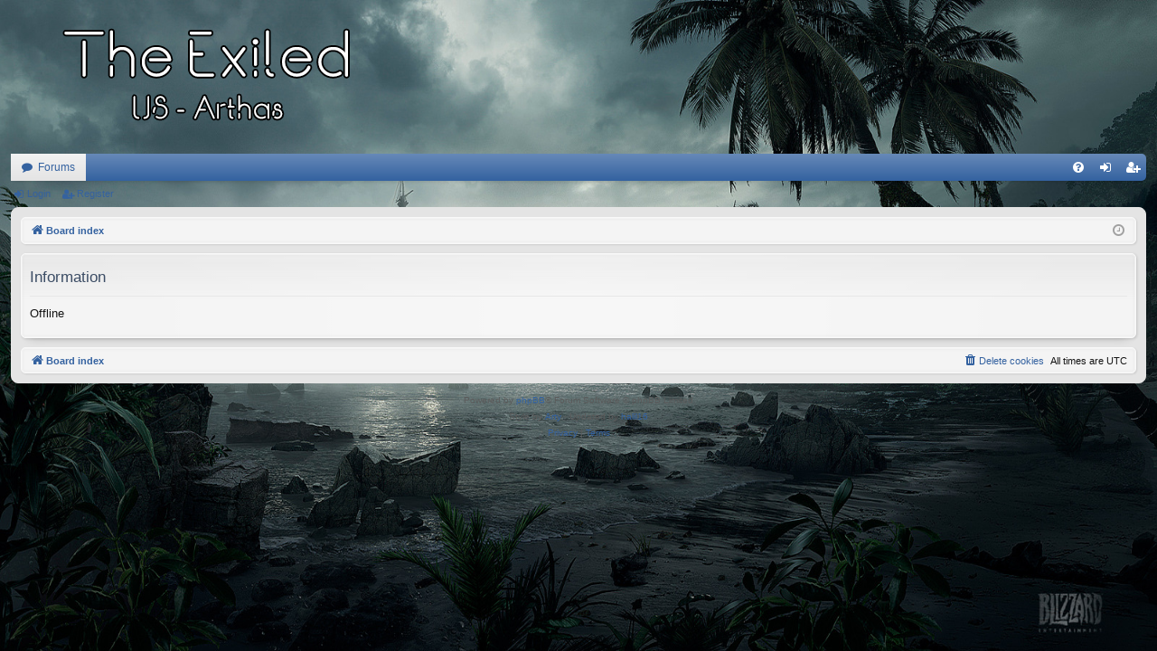

--- FILE ---
content_type: text/html; charset=UTF-8
request_url: https://theexiled.com/forum/viewforum.php?f=94&sid=74f923df0f01a41463f72d0bfa746e55
body_size: 2385
content:
	<!DOCTYPE html>
<html dir="ltr" lang="en-gb">
<head>
<meta charset="utf-8" />
<meta http-equiv="X-UA-Compatible" content="IE=edge">
<meta name="viewport" content="width=device-width, initial-scale=1" />

<title>The Exiled - Information</title>






<!--
	phpBB style name: elegance
	Based on style:   prosilver
	Original author:  Arty ( https://www.artodia.com )
	Modified by: 	  Halil ESEN ( https://halilsn.com/ )
-->


<link href="./assets/css/font-awesome.min.css?assets_version=217" rel="stylesheet">
<link href="./styles/elegance/theme/stylesheet.css?assets_version=217" rel="stylesheet">




<!--[if lte IE 9]>
	<link href="./styles/elegance/theme/tweaks.css?assets_version=217" rel="stylesheet">
<![endif]-->


<link href="./ext/vse/abbc3/styles/all/theme/abbc3_common.min.css?assets_version=217" rel="stylesheet" media="screen">



</head>
<body id="phpbb" class="nojs notouch section-viewforum ltr " data-online-text="Online">


	<a id="top" class="top-anchor" accesskey="t"></a>
	<div id="page-header" class="page-width">
		<div class="headerbar" role="banner">
					<div class="inner">

			<div id="site-description" class="site-description">
				<a id="logo" class="logo" href="./index.php?sid=f2688eb22cf417e9928a6c1104c86431" title="Board index">
					<img src="./styles/elegance/theme/images/logo.png" data-src-hd="./styles/elegance/theme/images/logo_hd.png" alt="The Exiled"/>
				</a>
				<p class="sitename">The Exiled</p>
				<p></p>
				<p class="skiplink"><a href="#start_here">Skip to content</a></p>
			</div>

									
			</div>
					</div>


				


<div class="navbar tabbed not-static" role="navigation">
	<div class="inner page-width">
		<div class="nav-tabs" data-current-page="viewforum">
			<ul class="leftside">
				<li id="quick-links" class="quick-links tab responsive-menu dropdown-container empty">
					<a href="#" class="nav-link dropdown-trigger">Quick links</a>
					<div class="dropdown">
						<div class="pointer"><div class="pointer-inner"></div></div>
						<ul class="dropdown-contents" role="menu">
								
	
													</ul>
					</div>
				</li>
												<li class="tab forums selected" data-responsive-class="small-icon icon-forums">
					<a class="nav-link" href="./index.php?sid=f2688eb22cf417e9928a6c1104c86431">Forums</a>
				</li>
											</ul>
			<ul class="rightside" role="menu">
								<li class="tab faq" data-select-match="faq" data-responsive-class="small-icon icon-faq">
					<a class="nav-link" href="/forum/app.php/help/faq?sid=f2688eb22cf417e9928a6c1104c86431" rel="help" title="Frequently Asked Questions" role="menuitem">
						<i class="icon fa-question-circle fa-fw" aria-hidden="true"></i><span>FAQ</span>
					</a>
				</li>
																									<li class="tab login"  data-skip-responsive="true" data-select-match="login"><a class="nav-link" href="./ucp.php?mode=login&amp;redirect=viewforum.php%3Ff%3D94&amp;sid=f2688eb22cf417e9928a6c1104c86431" title="Login" accesskey="x" role="menuitem">Login</a></li>
											<li class="tab register" data-skip-responsive="true" data-select-match="register"><a class="nav-link" href="./ucp.php?mode=register&amp;sid=f2688eb22cf417e9928a6c1104c86431" role="menuitem">Register</a></li>
																	</ul>
		</div>
	</div>
</div>

<div class="navbar secondary">
	<ul role="menubar">
														<li class="small-icon icon-login"><a href="./ucp.php?mode=login&amp;redirect=viewforum.php%3Ff%3D94&amp;sid=f2688eb22cf417e9928a6c1104c86431" title="Login">Login</a></li>
									<li class="small-icon icon-register"><a href="./ucp.php?mode=register&amp;sid=f2688eb22cf417e9928a6c1104c86431">Register</a></li>
									
			</ul>
</div>

	</div>

<div id="wrap" class="page-width">

	
	<a id="start_here" class="top-anchor"></a>
	<div id="page-body" class="page-body" role="main">
		<div class="navbar">
	<ul id="nav-breadcrumbs" class="nav-breadcrumbs linklist navlinks" role="menubar">
				
		
		<li class="breadcrumbs" itemscope itemtype="https://schema.org/BreadcrumbList">

			
						<span class="crumb" itemtype="https://schema.org/ListItem" itemprop="itemListElement" itemscope><a itemprop="item" href="./index.php?sid=f2688eb22cf417e9928a6c1104c86431" accesskey="h" data-navbar-reference="index"><i class="icon fa-home fa-fw"></i><span itemprop="name">Board index</span></a><meta itemprop="position" content="1" /></span>

			
			
		</li>

		
				<li class="rightside dropdown-container icon-only">
			<a href="#" class="dropdown-trigger time" title="It is currently Mon Jan 19, 2026 10:24 pm"><i class="fa fa-clock-o"></i></a>
			<div class="dropdown">
				<div class="pointer"><div class="pointer-inner"></div></div>
				<ul class="dropdown-contents">
					<li>It is currently Mon Jan 19, 2026 10:24 pm</li>
					<li>All times are <span title="UTC">UTC</span></li>
				</ul>
			</div>
		</li>
	</ul>
</div>

		
		
<div class="panel" id="message">
	<div class="inner">
	<h2 class="message-title">Information</h2>
	<p>Offline</p>
		</div>
</div>

				</div>


	<div class="navbar" role="navigation">
	<div class="inner">

	<ul id="nav-footer" class="nav-footer linklist" role="menubar">
		<li class="breadcrumbs">
									<span class="crumb"><a href="./index.php?sid=f2688eb22cf417e9928a6c1104c86431" data-navbar-reference="index"><i class="icon fa-home fa-fw" aria-hidden="true"></i><span>Board index</span></a></span>					</li>
		
				<li class="rightside">All times are <span title="UTC">UTC</span></li>
							<li class="rightside">
				<a href="./ucp.php?mode=delete_cookies&amp;sid=f2688eb22cf417e9928a6c1104c86431" data-ajax="true" data-refresh="true" role="menuitem">
					<i class="icon fa-trash fa-fw" aria-hidden="true"></i><span>Delete cookies</span>
				</a>
			</li>
														</ul>

	</div>
</div>
</div>

<div id="page-footer" class="page-width" role="contentinfo">
	
	<div class="copyright">
				<p class="footer-row">
			<span class="footer-copyright">Powered by <a href="https://www.phpbb.com/">phpBB</a>&reg; Forum Software &copy; phpBB Limited</span>
		</p>
		<p class="footer-row">
			<span class="footer-copyright">Style by <a href="https://www.artodia.com/">Arty</a> &middot; Updated by <a href="https://halilsn.com/">halil16</a></span>
		</p>
						<p class="footer-row" role="menu">
			<a class="footer-link" href="./ucp.php?mode=privacy&amp;sid=f2688eb22cf417e9928a6c1104c86431" title="Privacy" role="menuitem">
				<span class="footer-link-text">Privacy</span>
			</a>
			|
			<a class="footer-link" href="./ucp.php?mode=terms&amp;sid=f2688eb22cf417e9928a6c1104c86431" title="Terms" role="menuitem">
				<span class="footer-link-text">Terms</span>
			</a>
		</p>
					</div>

	<div id="darkenwrapper" class="darkenwrapper" data-ajax-error-title="AJAX error" data-ajax-error-text="Something went wrong when processing your request." data-ajax-error-text-abort="User aborted request." data-ajax-error-text-timeout="Your request timed out; please try again." data-ajax-error-text-parsererror="Something went wrong with the request and the server returned an invalid reply.">
		<div id="darken" class="darken">&nbsp;</div>
	</div>

	<div id="phpbb_alert" class="phpbb_alert" data-l-err="Error" data-l-timeout-processing-req="Request timed out.">
		<a href="#" class="alert_close">
		</a>
		<h3 class="alert_title">&nbsp;</h3><p class="alert_text"></p>
	</div>
	<div id="phpbb_confirm" class="phpbb_alert">
		<a href="#" class="alert_close">
		</a>
		<div class="alert_text"></div>
	</div>
</div>


<div>
	<a id="bottom" class="top-anchor" accesskey="z"></a>
	</div>

<script src="./assets/javascript/jquery-3.6.0.min.js?assets_version=217"></script>
<script src="./assets/javascript/core.js?assets_version=217"></script>


<script>
(function($) {  // Avoid conflicts with other libraries

'use strict';

	phpbb.addAjaxCallback('reporttosfs', function(data) {
		if (data.postid !== "undefined") {
			$('#sfs' + data.postid).hide();
			phpbb.closeDarkenWrapper(5000);
		}
	});

})(jQuery);
</script>
<script src="./styles/elegance/template/forum_fn.js?assets_version=217"></script>
<script src="./styles/elegance/template/ajax.js?assets_version=217"></script>
<script src="./ext/vse/abbc3/styles/all/template/js/abbc3.min.js?assets_version=217"></script>



</body>
</html>
